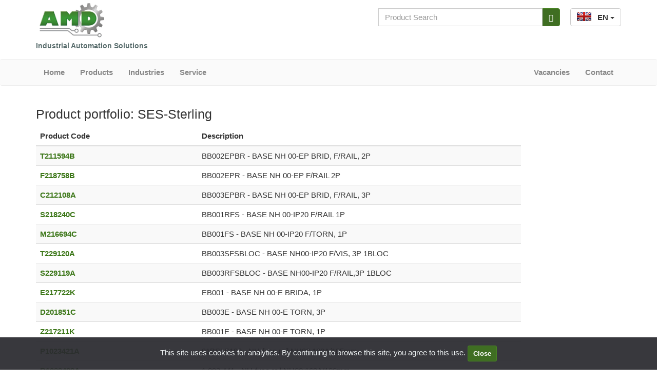

--- FILE ---
content_type: text/html; charset=UTF-8
request_url: https://www.amd-automation.de/en/products/ses-sterling?page=2
body_size: 4842
content:
<!DOCTYPE html>
<html lang="en">
<head>
  <meta http-equiv="content-type" content="text/html; charset=UTF-8">
  <meta name="viewport" content="width=device-width,initial-scale=1.0">
  <meta name="description" content="Automation Mess- und Digitaltechnik GmbH">
  <meta name="keywords" content="amd, industrial, automation, measuring, digital, technology, products">
  <meta name="robots" content="all">
  <link rel="stylesheet" type="text/css" href="/assets/abba3a1/pager.css" />
<title>SES-Sterling - Products | Automation Mess- und Digitaltechnik</title>
  <link rel="icon" type="image/png" href="/favicons/favicon-32x32.png" sizes="32x32">
  <link rel="icon" type="image/png" href="/favicons/favicon-16x16.png" sizes="16x16">
  <link rel="stylesheet" href="/css/app.css">
  <!--[if lt IE 9]>
  <script src="https://oss.maxcdn.com/libs/html5shiv/3.7.0/html5shiv.js"></script>
  <script src="https://oss.maxcdn.com/libs/respond.js/1.4.2/respond.min.js"></script>
  <![endif]-->
</head>
<body>

<div id="wrap">
<div id="inner-wrap">

<!--Header-->
<header>
	<div class="container">
		<div class="pull-left">
		<a class="logo" href="/en/">
			<img alt="Logo" src="/img/logo.png" style="max-width:140px">
			<div class="slogan"><strong>Industrial Automation Solutions</strong></div>
		</a>
		</div>
		<!--Language Selector-->
		<div class="pull-right langbar">
			<div class="btn-group">
    <button type="button" class="btn btn-default dropdown-toggle" data-toggle="dropdown">
      <span class="lang-icon" lang="en"><span class="lang-text">EN</span></span>
      <span class="caret"></span>
    </button>
    <ul class="dropdown-menu">
                              <li><a href="/de/products/ses-sterling?page=2">
        <span class="lang-icon" lang="de"><span class="lang-text">DE</span></span>
      </a>
	  </li>
                        <li><a href="/es/products/ses-sterling?page=2">
        <span class="lang-icon" lang="es"><span class="lang-text">ES</span></span>
      </a>
	  </li>
                </ul>
</div>		</div>
		<!--Top Search-->
		<div class="pull-right searchbar">
		<form action="/en/products/search" method="POST" class="form-inline">
			<div class="input-group">
				<label for="searchBar" class="sr-only">Search Bar</label>
				<input name="search" type="text" id="searchBar" class="form-control" autocomplete="off" spellcheck="false" placeholder="Product Search">
			  <span class="input-group-btn">
				<button class="btn btn-primary" type="submit" aria-label="Search"><i class="glyphicon glyphicon-search"></i></button>
			  </span>
			</div><!-- /input-group -->
		</form>
		</div>
	</div>
	<div class="clearfix"></div>
	<div class="navbar navbar-default">
		<div class="container">
		<div class="navbar-header">
			<button type="button" class="navbar-toggle btn-primary" data-toggle="collapse" data-target=".navbar-collapse">
			  <span class="sr-only">Toggle Navigation</span>
			  <span class="icon-bar"></span>
			  <span class="icon-bar"></span>
			  <span class="icon-bar"></span>
			</button>
		</div>
		  <nav class="navbar-collapse collapse">
		  <ul class="nav navbar-nav" id="yw1">
<li><a href="/en/">Home</a></li>
<li><a href="/en/products">Products</a></li>
<li><a href="/en/industries">Industries</a></li>
<li><a href="/en/service">Service</a></li>
</ul>		  <ul class="nav navbar-nav navbar-right" id="yw2">
<li><a href="/en/job-offers">Vacancies</a></li>
<li><a href="/en/contact">Contact</a></li>
</ul>		  </nav>
		</div>
	</div>
</header>

<div class="container mt20 pb20">
<div class="row">
<main id="content" class="col-sm-10">
<h1 style="text-transform: none">Product portfolio: SES-Sterling</h1>

<table class="table table-striped">
<thead>
    <tr>
    <th><b>Product Code</b></th>
    <th><b>Description</b></th>
    </tr>
</thead>
<tr>
<td class="col-sm-4">
<a href="/en/products/view/679722">
<b>T211594B</b>
</a>
</td>
<td class="col-sm-8">
BB002EPBR - BASE NH 00-EP BRID, F/RAIL, 2P</td>
</tr>
<tr>
<td class="col-sm-4">
<a href="/en/products/view/679723">
<b>F218758B</b>
</a>
</td>
<td class="col-sm-8">
BB002EPR - BASE NH 00-EP F/RAIL 2P</td>
</tr>
<tr>
<td class="col-sm-4">
<a href="/en/products/view/679724">
<b>C212108A</b>
</a>
</td>
<td class="col-sm-8">
BB003EPBR - BASE NH 00-EP BRID, F/RAIL, 3P</td>
</tr>
<tr>
<td class="col-sm-4">
<a href="/en/products/view/679725">
<b>S218240C</b>
</a>
</td>
<td class="col-sm-8">
BB001RFS - BASE NH 00-IP20 F/RAIL 1P</td>
</tr>
<tr>
<td class="col-sm-4">
<a href="/en/products/view/679726">
<b>M216694C</b>
</a>
</td>
<td class="col-sm-8">
BB001FS - BASE NH 00-IP20 F/TORN, 1P</td>
</tr>
<tr>
<td class="col-sm-4">
<a href="/en/products/view/679727">
<b>T229120A</b>
</a>
</td>
<td class="col-sm-8">
BB003SFSBLOC - BASE NH00-IP20 F/VIS, 3P 1BLOC</td>
</tr>
<tr>
<td class="col-sm-4">
<a href="/en/products/view/679728">
<b>S229119A</b>
</a>
</td>
<td class="col-sm-8">
BB003RFSBLOC - BASE NH00-IP20 F/RAIL,3P 1BLOC</td>
</tr>
<tr>
<td class="col-sm-4">
<a href="/en/products/view/679729">
<b>E217722K</b>
</a>
</td>
<td class="col-sm-8">
EB001 - BASE NH 00-E BRIDA, 1P</td>
</tr>
<tr>
<td class="col-sm-4">
<a href="/en/products/view/679730">
<b>D201851C</b>
</a>
</td>
<td class="col-sm-8">
BB003E - BASE NH 00-E TORN, 3P</td>
</tr>
<tr>
<td class="col-sm-4">
<a href="/en/products/view/679731">
<b>Z217211K</b>
</a>
</td>
<td class="col-sm-8">
BB001E - BASE NH 00-E TORN, 1P</td>
</tr>
<tr>
<td class="col-sm-4">
<a href="/en/products/view/679732">
<b>P1023421A</b>
</a>
</td>
<td class="col-sm-8">
01BSLS100 - NH-fuse rail NH00 160A/185mm</td>
</tr>
<tr>
<td class="col-sm-4">
<a href="/en/products/view/679733">
<b>R1023423A</b>
</a>
</td>
<td class="col-sm-8">
1,002,441 - NH-fuse rail NH00 160A/100mm</td>
</tr>
<tr>
<td class="col-sm-4">
<a href="/en/products/view/679734">
<b>T1023425A</b>
</a>
</td>
<td class="col-sm-8">
1,002,442 - NH-fuse rail NH00 160A/100mm</td>
</tr>
<tr>
<td class="col-sm-4">
<a href="/en/products/view/679735">
<b>W1023427A</b>
</a>
</td>
<td class="col-sm-8">
1,002,444 - NH-fuse rail NH00 160A/100mm</td>
</tr>
<tr>
<td class="col-sm-4">
<a href="/en/products/view/679736">
<b>R1002286A</b>
</a>
</td>
<td class="col-sm-8">
1,002,440 - NH-fuse rail NH00 160A/100mm</td>
</tr>
<tr>
<td class="col-sm-4">
<a href="/en/products/view/679737">
<b>S1002287A</b>
</a>
</td>
<td class="col-sm-8">
01BSLN100 - NH-fuse rail NH00 160A/185mm</td>
</tr>
<tr>
<td class="col-sm-4">
<a href="/en/products/view/679738">
<b>V1023426A</b>
</a>
</td>
<td class="col-sm-8">
1,002,443 - NH-fuse rail NH00 160A/100mm</td>
</tr>
<tr>
<td class="col-sm-4">
<a href="/en/products/view/679739">
<b>M1023419A</b>
</a>
</td>
<td class="col-sm-8">
01BSLA100 - NH-fuse rail NH00 160A/185mm</td>
</tr>
<tr>
<td class="col-sm-4">
<a href="/en/products/view/679740">
<b>Q1023422A</b>
</a>
</td>
<td class="col-sm-8">
1,000,913 - NH-fuse rail NH00 160A/185mm</td>
</tr>
<tr>
<td class="col-sm-4">
<a href="/en/products/view/679741">
<b>N216695C</b>
</a>
</td>
<td class="col-sm-8">
BB01PP - BASE NH 0-PP F/TORN, 1P</td>
</tr>
<tr>
<td class="col-sm-4">
<a href="/en/products/view/679742">
<b>B217213B</b>
</a>
</td>
<td class="col-sm-8">
BB02PP - BASE NH 0-PP F/TORN, 2P</td>
</tr>
<tr>
<td class="col-sm-4">
<a href="/en/products/view/679743">
<b>G217724A</b>
</a>
</td>
<td class="col-sm-8">
BB03PP - BASE NH 0-PP F/TORN, 3P</td>
</tr>
<tr>
<td class="col-sm-4">
<a href="/en/products/view/679744">
<b>T218241C</b>
</a>
</td>
<td class="col-sm-8">
BB01PPR - BASE NH 0-PP F/RAIL, 1P</td>
</tr>
<tr>
<td class="col-sm-4">
<a href="/en/products/view/679745">
<b>G218759B</b>
</a>
</td>
<td class="col-sm-8">
BB02PPR - BASE NH 0-PP F/RAIL, 2P</td>
</tr>
<tr>
<td class="col-sm-4">
<a href="/en/products/view/679746">
<b>W219278A</b>
</a>
</td>
<td class="col-sm-8">
BB03PPR - BASE NH 0-PP F/RAIL, 3P</td>
</tr>
<tr>
<td class="col-sm-4">
<a href="/en/products/view/679747">
<b>T216194A</b>
</a>
</td>
<td class="col-sm-8">
BB01PPMS - BASE NH 0-PP C/MICRO 1P</td>
</tr>
<tr>
<td class="col-sm-4">
<a href="/en/products/view/679748">
<b>S216193C</b>
</a>
</td>
<td class="col-sm-8">
BB01EPR - BASE NH 0-EP F/RAIL, 1P</td>
</tr>
<tr>
<td class="col-sm-4">
<a href="/en/products/view/679749">
<b>P216696B</b>
</a>
</td>
<td class="col-sm-8">
BB02EPR - BASE NH 0-EP F/RAIL, 2P</td>
</tr>
<tr>
<td class="col-sm-4">
<a href="/en/products/view/679750">
<b>C217214A</b>
</a>
</td>
<td class="col-sm-8">
BB03EPR - BASE NH 0-EP F/RAIL, 3P</td>
</tr>
<tr>
<td class="col-sm-4">
<a href="/en/products/view/679751">
<b>B213142C</b>
</a>
</td>
<td class="col-sm-8">
BB01EP - BASE NH 0-EP F/TORN, 1P</td>
</tr>
<tr>
<td class="col-sm-4">
<a href="/en/products/view/679752">
<b>C214661B</b>
</a>
</td>
<td class="col-sm-8">
BB02EP - BASE NH 0-EP F/TORN, 2P</td>
</tr>
<tr>
<td class="col-sm-4">
<a href="/en/products/view/679753">
<b>G215171A</b>
</a>
</td>
<td class="col-sm-8">
BB03EP - BASE NH 0-EP F/TORN, 3P</td>
</tr>
<tr>
<td class="col-sm-4">
<a href="/en/products/view/679754">
<b>G226717C</b>
</a>
</td>
<td class="col-sm-8">
BB01EPRFS - BASE NH 0-EP IP20 F/RAIL, 1P</td>
</tr>
<tr>
<td class="col-sm-4">
<a href="/en/products/view/679755">
<b>J226719A</b>
</a>
</td>
<td class="col-sm-8">
BB03EPRFS - BASE NH 0-EP IP20 F/RAIL, 3P</td>
</tr>
<tr>
<td class="col-sm-4">
<a href="/en/products/view/679756">
<b>Q211591A</b>
</a>
</td>
<td class="col-sm-8">
BB03E - BASE NH 0-E TORN, 3P</td>
</tr>
<tr>
<td class="col-sm-4">
<a href="/en/products/view/679757">
<b>P218237D</b>
</a>
</td>
<td class="col-sm-8">
BB01E - BASE NH 0-E TORN, 1P</td>
</tr>
<tr>
<td class="col-sm-4">
<a href="/en/products/view/679758">
<b>E218757C</b>
</a>
</td>
<td class="col-sm-8">
BB11PP - BASE NH 1-PP F/TORN, 1P</td>
</tr>
<tr>
<td class="col-sm-4">
<a href="/en/products/view/679759">
<b>F222484B</b>
</a>
</td>
<td class="col-sm-8">
BB12PP - BASE NH 1-PP F/TORN, 2P</td>
</tr>
<tr>
<td class="col-sm-4">
<a href="/en/products/view/679760">
<b>Y223006A</b>
</a>
</td>
<td class="col-sm-8">
BB13PP - BASE NH 1-PP F/TORN, 3P</td>
</tr>
<tr>
<td class="col-sm-4">
<a href="/en/products/view/679761">
<b>J217243C</b>
</a>
</td>
<td class="col-sm-8">
BB1-2NDICON - BASE NH 1/2 NEUTRE SECCIONABLE</td>
</tr>
<tr>
<td class="col-sm-4">
<a href="/en/products/view/679762">
<b>Q216697A</b>
</a>
</td>
<td class="col-sm-8">
BB11PPMS - BASE NH 1-PP C/MICRO 1P</td>
</tr>
<tr>
<td class="col-sm-4">
<a href="/en/products/view/679763">
<b>A223008C</b>
</a>
</td>
<td class="col-sm-8">
BB11PPR - BASE NH 1-PP F/RAIL, 1P</td>
</tr>
<tr>
<td class="col-sm-4">
<a href="/en/products/view/679764">
<b>G200796B</b>
</a>
</td>
<td class="col-sm-8">
BB12PPR - BASE NH 1-PP F/RAIL, 2P</td>
</tr>
<tr>
<td class="col-sm-4">
<a href="/en/products/view/679765">
<b>Y201340A</b>
</a>
</td>
<td class="col-sm-8">
BB13PPR - BASE NH 1-PP F/RAIL, 3P</td>
</tr>
<tr>
<td class="col-sm-4">
<a href="/en/products/view/679766">
<b>V219806C</b>
</a>
</td>
<td class="col-sm-8">
BB11FS - BASE NH 1-PP IP20 F/TORN, 1P</td>
</tr>
<tr>
<td class="col-sm-4">
<a href="/en/products/view/679767">
<b>P226724C</b>
</a>
</td>
<td class="col-sm-8">
BB11PPRFS - BASE NH 1-PP IP20 F/RAIL, 1P</td>
</tr>
<tr>
<td class="col-sm-4">
<a href="/en/products/view/679768">
<b>Q226725A</b>
</a>
</td>
<td class="col-sm-8">
BB13PPRFS - BASE NH 1-PP IP20 F/RAIL, 3P</td>
</tr>
<tr>
<td class="col-sm-4">
<a href="/en/products/view/679769">
<b>R219274C</b>
</a>
</td>
<td class="col-sm-8">
BB11P - BASE NH 1-P TORN, 1P</td>
</tr>
<tr>
<td class="col-sm-4">
<a href="/en/products/view/679770">
<b>T213641A</b>
</a>
</td>
<td class="col-sm-8">
BB13P - BASE NH 1-P TORN, 3P</td>
</tr>
<tr>
<td class="col-sm-4">
<a href="/en/products/view/679771">
<b>X1023428A</b>
</a>
</td>
<td class="col-sm-8">
BL1E403K000 - NH-fuse rail NH1 250A/185mm</td>
</tr>
</table>

<div class="vmargin20">
Go to page: <ul id="yw0" class="yiiPager"><li class="first"><a href="/en/products/ses-sterling">&lt;&lt; First</a></li>
<li class="previous"><a href="/en/products/ses-sterling">&lt; Previous</a></li>
<li class="page"><a href="/en/products/ses-sterling">1</a></li>
<li class="page selected"><a href="/en/products/ses-sterling?page=2">2</a></li>
<li class="page"><a href="/en/products/ses-sterling?page=3">3</a></li>
<li class="page"><a href="/en/products/ses-sterling?page=4">4</a></li>
<li class="page"><a href="/en/products/ses-sterling?page=5">5</a></li>
<li class="page"><a href="/en/products/ses-sterling?page=6">6</a></li>
<li class="page"><a href="/en/products/ses-sterling?page=7">7</a></li>
<li class="page"><a href="/en/products/ses-sterling?page=8">8</a></li>
<li class="page"><a href="/en/products/ses-sterling?page=9">9</a></li>
<li class="page"><a href="/en/products/ses-sterling?page=10">10</a></li>
<li class="next"><a href="/en/products/ses-sterling?page=3">Next &gt;</a></li>
<li class="last"><a href="/en/products/ses-sterling?page=166">Last &gt;&gt;</a></li></ul></div>
</main>
</div>
</div>


</div> <!-- / inner-wrap -->

<footer id="footer">
	<section class="container">
		<div class="row">
			<div class="col-sm-3">
				<h3>Contact</h3>
				Zur Dessel 25<br>
				31028 Gronau (Leine)<br>
				Germany				<div class="input-group mt20">
					<a href="/en/contact" class="btn btn-primary">» Contact Form</a>
				</div>
			</div>
			<div class="col-sm-6">
				<h3>Newsletter</h3>
				<p>Subscribe to our newsletter and keep abreast of the latest news and advantageous exclusive offers.</p>
				<form>
					<div class="input-group newsletter">
					<label for="subscribeEmail" class="sr-only">Email for Subscription</label>
					<input type="text" id="subscribeEmail" class="form-control" name="subscribe_email" placeholder="Email address"/>
					<span class="input-group-btn">
					<button class="btn btn-primary">Subscribe</button>
					 </span>
					</div>
				</form>
			</div>
			<div class="col-sm-3">
				<h3>Social Media</h3>
				<ul style="padding:0;font-weight:600">
					<li><a href="https://www.facebook.com/amdautomation">Facebook</a></li>
					<li><a href="https://twitter.com/amd_automation">Twitter</a></li>
				</ul>
			</div>
		</div>
	</section>
	<!--Footer-Nav-->
	<div id="footer-nav" class="mt20">
			<div class="container">
				<nav class="quicklinks">
					<ul id="yw3">
<li><a href="/en/">Home</a></li>
<li><a href="/en/products">Products</a></li>
<li><a href="/en/industries">Industries</a></li>
<li><a href="/en/service">Service</a></li>
<li><a href="/en/contact">Contact</a></li>
<li><a href="/en/legal">Legal</a></li>
<li><a href="/en/privacy">Privacy</a></li>
</ul>				</nav>
		</div>
	</div>
	<!--Copyright-->
	<div id="copyright" class="container">
		Copyright  &copy; 2026 Automation Mess- und Digitaltechnik GmbH	</div>
</footer>

<div class="alert cookie-alert text-center" style="margin:0 24px" role="alert">
	<span>
		This site uses cookies for analytics. By continuing to browse this site, you agree to this use.	</span>
	<button type="button" class="btn btn-primary btn-sm accept-cookies">
		Close	</button>
</div>

</div> <!-- / wrap -->

<!-- jQuery -->

<!-- <script src="//ajax.googleapis.com/ajax/libs/jquery/1.11.0/jquery.min.js"></script> -->
<script src="//ajax.googleapis.com/ajax/libs/jquery/3.4.0/jquery.min.js"></script>

<!-- Bootstrap JS -->

<script src="/js/libs/bootstrap.min.js"></script>

<!-- Cookie Alert -->

<script>

(function () {
    var cookieAlert = document.querySelector(".cookie-alert");
    var acceptCookies = document.querySelector(".accept-cookies");

    cookieAlert.offsetHeight;

    if (!getCookie("AcceptCookies")) {
        cookieAlert.classList.add("show");
    }

    acceptCookies.addEventListener("click", function () {
        setCookie("AcceptCookies", true, 365);
        cookieAlert.classList.remove("show");
    });

    function setCookie(cname, cvalue, exdays) {
        var d = new Date();
        d.setTime(d.getTime() + (exdays * 24 * 60 * 60 * 1000));
        var expires = "expires=" + d.toUTCString();
        document.cookie = cname + "=" + cvalue + ";" + expires + ";path=/";
    }

    function getCookie(cname) {
        var name = cname + "=";
        var decodedCookie = decodeURIComponent(document.cookie);
        var ca = decodedCookie.split(';');
        for (var i = 0; i < ca.length; i++) {
            var c = ca[i];
            while (c.charAt(0) === ' ') {
                c = c.substring(1);
            }
            if (c.indexOf(name) === 0) {
                return c.substring(name.length, c.length);
            }
        }
        return "";
    }
})();
</script>

<!-- Option for disabling Google Analytics -->
<script>
    var gaProperty = 'G-CC4DP8KTET';
    var disableStr = 'ga-disable-' + gaProperty;

    if (document.cookie.indexOf(disableStr + '=true') > -1) {
        window[disableStr] = true;
    }
    // Opt-out function
    function gaOptout() {
        document.cookie = disableStr + '=true; expires=Thu, 31 Dec 2099 23:59:59 UTC; path=/';
        window[disableStr] = true;
        alert('Das Tracking durch Google Analytics wurde in Ihrem Browser für diese Website deaktiviert.');
    }
</script>

<!-- Google site tag  -->


<!-- Google tag (gtag.js) -->
<script async src="https://www.googletagmanager.com/gtag/js?id=G-CC4DP8KTET">
</script>
<script>
  window.dataLayer = window.dataLayer || [];
  function gtag(){dataLayer.push(arguments);}
  gtag('js', new Date());

  gtag('config', 'G-CC4DP8KTET');
</script>

<!-- Tawk.to -->
<script>
    var Tawk_API=Tawk_API||{}, Tawk_LoadStart=new Date();
    (function(){
    var s1=document.createElement("script"),s0=document.getElementsByTagName("script")[0];
    s1.async=true;
    s1.src='https://embed.tawk.to/5b9f9f4ac9abba5796779cf2/default';
    s1.charset='UTF-8';
    s1.setAttribute('crossorigin','*');
    s0.parentNode.insertBefore(s1,s0);
    })();
</script>

<!-- Google Code for tawk.to Chat Conversion -->
<script>
    var Tawk_API = Tawk_API || {};
    Tawk_API.onChatStarted = function(){   
        gtag('event', 'conversion', {'send_to': 'AW-761077600/yhY6CIrs95cBEOC-9OoC'});
    };
</script>
</body>
</html>

